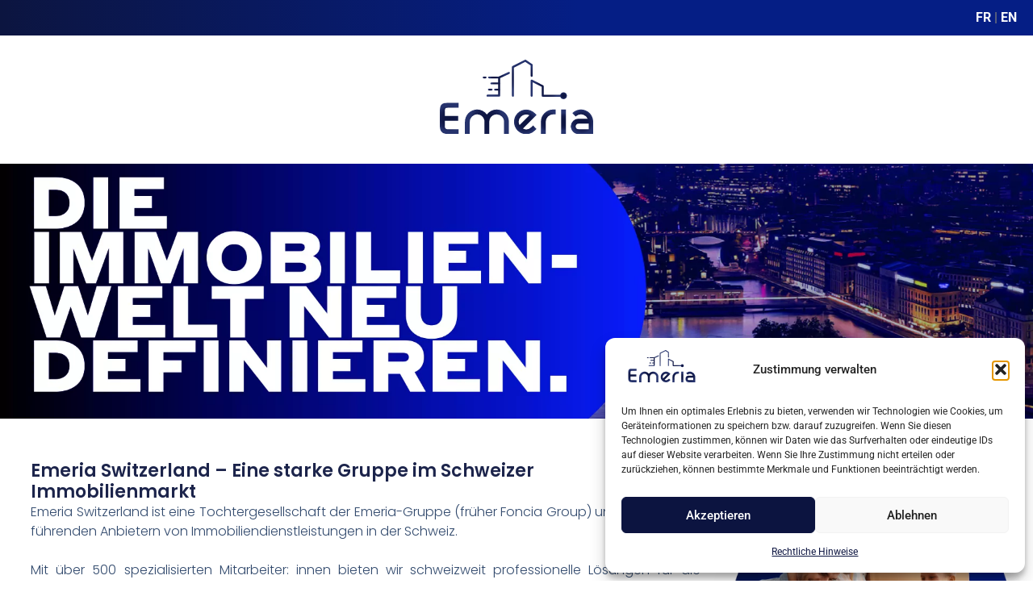

--- FILE ---
content_type: text/css
request_url: https://emeria.ch/wp-content/uploads/elementor/css/post-24.css?ver=1767949663
body_size: 2613
content:
.elementor-24 .elementor-element.elementor-element-e98a251{--display:flex;--min-height:44vh;--align-items:center;--container-widget-width:calc( ( 1 - var( --container-widget-flex-grow ) ) * 100% );}.elementor-24 .elementor-element.elementor-element-e98a251:not(.elementor-motion-effects-element-type-background), .elementor-24 .elementor-element.elementor-element-e98a251 > .elementor-motion-effects-container > .elementor-motion-effects-layer{background-image:url("https://emeria.ch/wp-content/uploads/2025/01/Emeria_Homepage_DE-2.webp");background-position:center left;background-repeat:no-repeat;background-size:cover;}.elementor-24 .elementor-element.elementor-element-53f1f66a{--display:flex;--flex-direction:row;--container-widget-width:calc( ( 1 - var( --container-widget-flex-grow ) ) * 100% );--container-widget-height:100%;--container-widget-flex-grow:1;--container-widget-align-self:stretch;--flex-wrap-mobile:wrap;--justify-content:flex-end;--align-items:center;--gap:100px 100px;--row-gap:100px;--column-gap:100px;--margin-top:4%;--margin-bottom:0%;--margin-left:0%;--margin-right:0%;--padding-top:0%;--padding-bottom:0%;--padding-left:3%;--padding-right:0%;}.elementor-24 .elementor-element.elementor-element-60708bf4{--display:flex;--flex-direction:column;--container-widget-width:100%;--container-widget-height:initial;--container-widget-flex-grow:0;--container-widget-align-self:initial;--flex-wrap-mobile:wrap;--gap:15px 15px;--row-gap:15px;--column-gap:15px;--padding-top:0%;--padding-bottom:0%;--padding-left:0%;--padding-right:0%;}.elementor-widget-heading .elementor-heading-title{font-family:var( --e-global-typography-primary-font-family ), Sans-serif;font-weight:var( --e-global-typography-primary-font-weight );color:var( --e-global-color-primary );}.elementor-24 .elementor-element.elementor-element-4c36b0ba{text-align:start;}.elementor-24 .elementor-element.elementor-element-4c36b0ba .elementor-heading-title{font-family:"Poppins", Sans-serif;font-size:22px;font-weight:600;text-transform:none;font-style:normal;text-decoration:none;line-height:1.2em;letter-spacing:0px;word-spacing:0em;color:#1C244B;}.elementor-widget-text-editor{font-family:var( --e-global-typography-text-font-family ), Sans-serif;font-weight:var( --e-global-typography-text-font-weight );color:var( --e-global-color-text );}.elementor-widget-text-editor.elementor-drop-cap-view-stacked .elementor-drop-cap{background-color:var( --e-global-color-primary );}.elementor-widget-text-editor.elementor-drop-cap-view-framed .elementor-drop-cap, .elementor-widget-text-editor.elementor-drop-cap-view-default .elementor-drop-cap{color:var( --e-global-color-primary );border-color:var( --e-global-color-primary );}.elementor-24 .elementor-element.elementor-element-354789d8{text-align:justify;font-family:"Poppins", Sans-serif;font-size:16px;font-weight:300;text-transform:none;font-style:normal;text-decoration:none;line-height:1.5em;letter-spacing:0px;word-spacing:0em;color:#324A6D;}.elementor-24 .elementor-element.elementor-element-7572936{--display:flex;--gap:0px 0px;--row-gap:0px;--column-gap:0px;--padding-top:0px;--padding-bottom:0px;--padding-left:0px;--padding-right:0px;}.elementor-widget-image .widget-image-caption{color:var( --e-global-color-text );font-family:var( --e-global-typography-text-font-family ), Sans-serif;font-weight:var( --e-global-typography-text-font-weight );}.elementor-24 .elementor-element.elementor-element-39c88e9 img{width:100%;}.elementor-24 .elementor-element.elementor-element-2abd5354{--display:flex;--flex-direction:row-reverse;--container-widget-width:calc( ( 1 - var( --container-widget-flex-grow ) ) * 100% );--container-widget-height:100%;--container-widget-flex-grow:1;--container-widget-align-self:stretch;--flex-wrap-mobile:wrap-reverse;--justify-content:flex-end;--align-items:center;--gap:100px 100px;--row-gap:100px;--column-gap:100px;--margin-top:2%;--margin-bottom:0%;--margin-left:0%;--margin-right:0%;--padding-top:0%;--padding-bottom:0%;--padding-left:0%;--padding-right:3%;}.elementor-24 .elementor-element.elementor-element-29856a51{--display:flex;--flex-direction:column;--container-widget-width:100%;--container-widget-height:initial;--container-widget-flex-grow:0;--container-widget-align-self:initial;--flex-wrap-mobile:wrap;--gap:15px 15px;--row-gap:15px;--column-gap:15px;--padding-top:0%;--padding-bottom:0%;--padding-left:0%;--padding-right:0%;}.elementor-24 .elementor-element.elementor-element-66e29fb{text-align:start;}.elementor-24 .elementor-element.elementor-element-66e29fb .elementor-heading-title{font-family:"Poppins", Sans-serif;font-size:22px;font-weight:600;text-transform:none;font-style:normal;text-decoration:none;line-height:1.2em;letter-spacing:0px;word-spacing:0em;color:#1C244B;}.elementor-24 .elementor-element.elementor-element-23058f28{text-align:justify;font-family:"Poppins", Sans-serif;font-size:16px;font-weight:300;text-transform:none;font-style:normal;text-decoration:none;line-height:1.5em;letter-spacing:0px;word-spacing:0em;color:#324A6D;}.elementor-24 .elementor-element.elementor-element-ae82f0{--display:flex;--gap:0px 0px;--row-gap:0px;--column-gap:0px;--padding-top:0px;--padding-bottom:0px;--padding-left:0px;--padding-right:0px;}.elementor-24 .elementor-element.elementor-element-10deae76 img{width:100%;}.elementor-24 .elementor-element.elementor-element-15a02da2{--display:flex;--justify-content:center;--align-items:center;--container-widget-width:calc( ( 1 - var( --container-widget-flex-grow ) ) * 100% );--gap:100px 100px;--row-gap:100px;--column-gap:100px;--margin-top:4%;--margin-bottom:0%;--margin-left:0%;--margin-right:0%;--padding-top:0%;--padding-bottom:0%;--padding-left:3%;--padding-right:3%;}.elementor-24 .elementor-element.elementor-element-1bc5b03c{--display:flex;--flex-direction:column;--container-widget-width:100%;--container-widget-height:initial;--container-widget-flex-grow:0;--container-widget-align-self:initial;--flex-wrap-mobile:wrap;--gap:15px 15px;--row-gap:15px;--column-gap:15px;--padding-top:0%;--padding-bottom:0%;--padding-left:0%;--padding-right:0%;}.elementor-24 .elementor-element.elementor-element-1bc5b03c.e-con{--align-self:center;--flex-grow:0;--flex-shrink:0;}.elementor-24 .elementor-element.elementor-element-58babe1f{text-align:center;}.elementor-24 .elementor-element.elementor-element-58babe1f .elementor-heading-title{font-family:"Poppins", Sans-serif;font-size:22px;font-weight:600;text-transform:none;font-style:normal;text-decoration:none;line-height:1.2em;letter-spacing:0px;word-spacing:0em;color:#1C244B;}.elementor-24 .elementor-element.elementor-element-2221d4ce{text-align:center;font-family:"Poppins", Sans-serif;font-size:16px;font-weight:300;text-transform:none;font-style:normal;text-decoration:none;line-height:1.5em;letter-spacing:0px;word-spacing:0em;color:#324A6D;}.elementor-24 .elementor-element.elementor-element-173feb2{--display:grid;--e-con-grid-template-columns:repeat(4, 1fr);--e-con-grid-template-rows:repeat(1, 1fr);--grid-auto-flow:row;}.elementor-24 .elementor-element.elementor-element-173feb2.e-con{--flex-grow:0;--flex-shrink:0;}.elementor-24 .elementor-element.elementor-element-7397b8a{--display:flex;}.elementor-24 .elementor-element.elementor-element-999604b img{height:150px;object-fit:contain;object-position:center center;}.elementor-24 .elementor-element.elementor-element-d857574{text-align:center;}.elementor-24 .elementor-element.elementor-element-6b83800{--display:flex;}.elementor-24 .elementor-element.elementor-element-472a678 img{height:150px;object-fit:contain;object-position:center center;}.elementor-24 .elementor-element.elementor-element-30ca62c{text-align:center;}.elementor-24 .elementor-element.elementor-element-38c8b44{--display:flex;}.elementor-24 .elementor-element.elementor-element-95e01a4 img{height:150px;object-fit:contain;object-position:center center;}.elementor-24 .elementor-element.elementor-element-25970d9{text-align:center;}.elementor-24 .elementor-element.elementor-element-bafd848{--display:flex;}.elementor-24 .elementor-element.elementor-element-8b84840 img{height:150px;object-fit:contain;object-position:center center;}.elementor-24 .elementor-element.elementor-element-1f16304{text-align:center;}.elementor-24 .elementor-element.elementor-element-2529580a{--display:flex;--min-height:180px;--flex-direction:column;--container-widget-width:calc( ( 1 - var( --container-widget-flex-grow ) ) * 100% );--container-widget-height:initial;--container-widget-flex-grow:0;--container-widget-align-self:initial;--flex-wrap-mobile:wrap;--align-items:stretch;--gap:20px 20px;--row-gap:20px;--column-gap:20px;--margin-top:4%;--margin-bottom:0%;--margin-left:0%;--margin-right:0%;--padding-top:5%;--padding-bottom:5%;--padding-left:3%;--padding-right:3%;}.elementor-24 .elementor-element.elementor-element-2529580a:not(.elementor-motion-effects-element-type-background), .elementor-24 .elementor-element.elementor-element-2529580a > .elementor-motion-effects-container > .elementor-motion-effects-layer{background-color:#F3F5F8;background-image:url("https://emeria.ch/wp-content/uploads/2025/01/emeria-dienstleistungen-fuer-profis-ein-banner-immobilie-kaufen-1.webp");background-repeat:no-repeat;background-size:cover;}.elementor-24 .elementor-element.elementor-element-60cbf789{--display:flex;--flex-direction:row;--container-widget-width:calc( ( 1 - var( --container-widget-flex-grow ) ) * 100% );--container-widget-height:100%;--container-widget-flex-grow:1;--container-widget-align-self:stretch;--flex-wrap-mobile:wrap;--justify-content:space-between;--align-items:center;--gap:0px 0px;--row-gap:0px;--column-gap:0px;--padding-top:1%;--padding-bottom:1%;--padding-left:3%;--padding-right:3%;}.elementor-24 .elementor-element.elementor-element-6e01c6d7{--display:flex;--flex-direction:column;--container-widget-width:100%;--container-widget-height:initial;--container-widget-flex-grow:0;--container-widget-align-self:initial;--flex-wrap-mobile:wrap;--gap:0px 0px;--row-gap:0px;--column-gap:0px;--padding-top:0%;--padding-bottom:0%;--padding-left:0%;--padding-right:0%;}.elementor-24 .elementor-element.elementor-element-6e01c6d7.e-con{--flex-grow:0;--flex-shrink:0;}.elementor-24 .elementor-element.elementor-element-5900e5de{text-align:start;}.elementor-24 .elementor-element.elementor-element-10b842b{--display:flex;--flex-direction:column;--container-widget-width:calc( ( 1 - var( --container-widget-flex-grow ) ) * 100% );--container-widget-height:initial;--container-widget-flex-grow:0;--container-widget-align-self:initial;--flex-wrap-mobile:wrap;--align-items:center;--gap:0px 0px;--row-gap:0px;--column-gap:0px;--padding-top:0px;--padding-bottom:0px;--padding-left:0px;--padding-right:0px;}.elementor-24 .elementor-element.elementor-element-10b842b.e-con{--flex-grow:0;--flex-shrink:0;}.elementor-widget-icon-list .elementor-icon-list-item:not(:last-child):after{border-color:var( --e-global-color-text );}.elementor-widget-icon-list .elementor-icon-list-icon i{color:var( --e-global-color-primary );}.elementor-widget-icon-list .elementor-icon-list-icon svg{fill:var( --e-global-color-primary );}.elementor-widget-icon-list .elementor-icon-list-item > .elementor-icon-list-text, .elementor-widget-icon-list .elementor-icon-list-item > a{font-family:var( --e-global-typography-text-font-family ), Sans-serif;font-weight:var( --e-global-typography-text-font-weight );}.elementor-widget-icon-list .elementor-icon-list-text{color:var( --e-global-color-secondary );}.elementor-24 .elementor-element.elementor-element-ec7741a.elementor-element{--align-self:center;}.elementor-24 .elementor-element.elementor-element-ec7741a .elementor-icon-list-items:not(.elementor-inline-items) .elementor-icon-list-item:not(:last-child){padding-block-end:calc(25px/2);}.elementor-24 .elementor-element.elementor-element-ec7741a .elementor-icon-list-items:not(.elementor-inline-items) .elementor-icon-list-item:not(:first-child){margin-block-start:calc(25px/2);}.elementor-24 .elementor-element.elementor-element-ec7741a .elementor-icon-list-items.elementor-inline-items .elementor-icon-list-item{margin-inline:calc(25px/2);}.elementor-24 .elementor-element.elementor-element-ec7741a .elementor-icon-list-items.elementor-inline-items{margin-inline:calc(-25px/2);}.elementor-24 .elementor-element.elementor-element-ec7741a .elementor-icon-list-items.elementor-inline-items .elementor-icon-list-item:after{inset-inline-end:calc(-25px/2);}.elementor-24 .elementor-element.elementor-element-ec7741a .elementor-icon-list-item:not(:last-child):after{content:"";border-color:var( --e-global-color-primary );}.elementor-24 .elementor-element.elementor-element-ec7741a .elementor-icon-list-items:not(.elementor-inline-items) .elementor-icon-list-item:not(:last-child):after{border-block-start-style:solid;border-block-start-width:1px;}.elementor-24 .elementor-element.elementor-element-ec7741a .elementor-icon-list-items.elementor-inline-items .elementor-icon-list-item:not(:last-child):after{border-inline-start-style:solid;}.elementor-24 .elementor-element.elementor-element-ec7741a .elementor-inline-items .elementor-icon-list-item:not(:last-child):after{border-inline-start-width:1px;}.elementor-24 .elementor-element.elementor-element-ec7741a .elementor-icon-list-icon i{color:#324A6D;transition:color 0.3s;}.elementor-24 .elementor-element.elementor-element-ec7741a .elementor-icon-list-icon svg{fill:#324A6D;transition:fill 0.3s;}.elementor-24 .elementor-element.elementor-element-ec7741a{--e-icon-list-icon-size:14px;--icon-vertical-offset:0px;}.elementor-24 .elementor-element.elementor-element-ec7741a .elementor-icon-list-item > .elementor-icon-list-text, .elementor-24 .elementor-element.elementor-element-ec7741a .elementor-icon-list-item > a{font-family:"Poppins", Sans-serif;font-size:16px;font-weight:300;text-transform:none;font-style:normal;text-decoration:none;line-height:1.5em;letter-spacing:0px;word-spacing:0em;}.elementor-24 .elementor-element.elementor-element-ec7741a .elementor-icon-list-text{color:#324A6D;transition:color 0.3s;}.elementor-24 .elementor-element.elementor-element-24016d9b{--display:flex;--flex-direction:column;--container-widget-width:100%;--container-widget-height:initial;--container-widget-flex-grow:0;--container-widget-align-self:initial;--flex-wrap-mobile:wrap;--gap:0px 0px;--row-gap:0px;--column-gap:0px;--padding-top:0px;--padding-bottom:0px;--padding-left:0px;--padding-right:0px;}.elementor-24 .elementor-element.elementor-element-24016d9b.e-con{--flex-grow:0;--flex-shrink:0;}.elementor-24 .elementor-element.elementor-element-250ce6f9 .elementor-repeater-item-3f1b7ac.elementor-social-icon{background-color:#FFFFFF;}.elementor-24 .elementor-element.elementor-element-250ce6f9 .elementor-repeater-item-3f1b7ac.elementor-social-icon i{color:var( --e-global-color-secondary );}.elementor-24 .elementor-element.elementor-element-250ce6f9 .elementor-repeater-item-3f1b7ac.elementor-social-icon svg{fill:var( --e-global-color-secondary );}.elementor-24 .elementor-element.elementor-element-250ce6f9{--grid-template-columns:repeat(0, auto);--icon-size:20px;--grid-column-gap:20px;--grid-row-gap:0px;}.elementor-24 .elementor-element.elementor-element-250ce6f9 .elementor-widget-container{text-align:right;}.elementor-24 .elementor-element.elementor-element-250ce6f9 .elementor-social-icon{background-color:#02010100;--icon-padding:0em;}.elementor-24 .elementor-element.elementor-element-250ce6f9 .elementor-social-icon i{color:#467FF7;}.elementor-24 .elementor-element.elementor-element-250ce6f9 .elementor-social-icon svg{fill:#467FF7;}.elementor-24 .elementor-element.elementor-element-250ce6f9 .elementor-social-icon:hover i{color:#C8D5DC;}.elementor-24 .elementor-element.elementor-element-250ce6f9 .elementor-social-icon:hover svg{fill:#C8D5DC;}.elementor-24 .elementor-element.elementor-element-3330d975{--display:flex;--min-height:45px;--flex-direction:column;--container-widget-width:calc( ( 1 - var( --container-widget-flex-grow ) ) * 100% );--container-widget-height:initial;--container-widget-flex-grow:0;--container-widget-align-self:initial;--flex-wrap-mobile:wrap;--justify-content:center;--align-items:stretch;--gap:0px 0px;--row-gap:0px;--column-gap:0px;--padding-top:0%;--padding-bottom:0%;--padding-left:3%;--padding-right:3%;}.elementor-24 .elementor-element.elementor-element-3330d975:not(.elementor-motion-effects-element-type-background), .elementor-24 .elementor-element.elementor-element-3330d975 > .elementor-motion-effects-container > .elementor-motion-effects-layer{background-color:transparent;background-image:linear-gradient(90deg, #0D1540 0%, #051E84 49%);}.elementor-24 .elementor-element.elementor-element-f2d39aa{text-align:center;}.elementor-24 .elementor-element.elementor-element-f2d39aa .elementor-heading-title{font-family:"Poppins", Sans-serif;font-size:16px;font-weight:300;text-transform:none;font-style:normal;text-decoration:none;line-height:1.5em;letter-spacing:0px;word-spacing:0em;color:#FFFFFF;}.elementor-24 .elementor-element.elementor-element-ea63169{text-align:center;}.elementor-24 .elementor-element.elementor-element-ea63169 .elementor-heading-title{font-family:"Poppins", Sans-serif;font-size:16px;font-weight:300;text-transform:none;font-style:normal;text-decoration:none;line-height:1.5em;letter-spacing:0px;word-spacing:0em;color:#FFFFFF;}.elementor-24 .elementor-element.elementor-element-ea63169 .elementor-heading-title a:hover, .elementor-24 .elementor-element.elementor-element-ea63169 .elementor-heading-title a:focus{color:var( --e-global-color-text );}:root{--page-title-display:none;}@media(max-width:1024px){.elementor-24 .elementor-element.elementor-element-e98a251{--min-height:33vh;}.elementor-24 .elementor-element.elementor-element-53f1f66a{--gap:0px 0px;--row-gap:0px;--column-gap:0px;--margin-top:15%;--margin-bottom:0%;--margin-left:0%;--margin-right:0%;--padding-top:0%;--padding-bottom:0%;--padding-left:5%;--padding-right:0%;}.elementor-24 .elementor-element.elementor-element-60708bf4{--padding-top:0%;--padding-bottom:0%;--padding-left:0%;--padding-right:5%;}.elementor-24 .elementor-element.elementor-element-354789d8{font-size:14px;}.elementor-24 .elementor-element.elementor-element-2abd5354{--gap:0px 0px;--row-gap:0px;--column-gap:0px;--margin-top:8%;--margin-bottom:0%;--margin-left:0%;--margin-right:0%;--padding-top:0%;--padding-bottom:0%;--padding-left:0%;--padding-right:5%;}.elementor-24 .elementor-element.elementor-element-29856a51{--padding-top:0%;--padding-bottom:0%;--padding-left:5%;--padding-right:0%;}.elementor-24 .elementor-element.elementor-element-23058f28{font-size:14px;}.elementor-24 .elementor-element.elementor-element-15a02da2{--flex-direction:column;--container-widget-width:100%;--container-widget-height:initial;--container-widget-flex-grow:0;--container-widget-align-self:initial;--flex-wrap-mobile:wrap;--gap:0px 0px;--row-gap:0px;--column-gap:0px;--margin-top:8%;--margin-bottom:0%;--margin-left:0%;--margin-right:0%;--padding-top:0%;--padding-bottom:0%;--padding-left:4%;--padding-right:4%;}.elementor-24 .elementor-element.elementor-element-15a02da2.e-con{--align-self:center;}.elementor-24 .elementor-element.elementor-element-1bc5b03c{--padding-top:0%;--padding-bottom:0%;--padding-left:0%;--padding-right:0%;}.elementor-24 .elementor-element.elementor-element-58babe1f{width:var( --container-widget-width, 100% );max-width:100%;--container-widget-width:100%;--container-widget-flex-grow:0;}.elementor-24 .elementor-element.elementor-element-58babe1f > .elementor-widget-container{padding:0% 0% 0% 0%;}.elementor-24 .elementor-element.elementor-element-2221d4ce{font-size:14px;}.elementor-24 .elementor-element.elementor-element-173feb2{--grid-auto-flow:row;}.elementor-24 .elementor-element.elementor-element-2529580a{--padding-top:8%;--padding-bottom:8%;--padding-left:5%;--padding-right:5%;}.elementor-24 .elementor-element.elementor-element-60cbf789{--padding-top:2%;--padding-bottom:2%;--padding-left:5%;--padding-right:5%;}.elementor-24 .elementor-element.elementor-element-ec7741a .elementor-icon-list-item > .elementor-icon-list-text, .elementor-24 .elementor-element.elementor-element-ec7741a .elementor-icon-list-item > a{font-size:14px;}.elementor-24 .elementor-element.elementor-element-250ce6f9 .elementor-widget-container{text-align:right;}.elementor-24 .elementor-element.elementor-element-250ce6f9{--icon-size:18px;}.elementor-24 .elementor-element.elementor-element-3330d975{--padding-top:0%;--padding-bottom:0%;--padding-left:5%;--padding-right:5%;}.elementor-24 .elementor-element.elementor-element-f2d39aa .elementor-heading-title{font-size:14px;}.elementor-24 .elementor-element.elementor-element-ea63169 .elementor-heading-title{font-size:14px;}}@media(max-width:767px){.elementor-24 .elementor-element.elementor-element-e98a251{--min-height:13vh;}.elementor-24 .elementor-element.elementor-element-53f1f66a{--gap:25px 25px;--row-gap:25px;--column-gap:25px;--margin-top:25%;--margin-bottom:0%;--margin-left:0%;--margin-right:0%;--padding-top:0%;--padding-bottom:0%;--padding-left:5%;--padding-right:5%;}.elementor-24 .elementor-element.elementor-element-60708bf4{--padding-top:0%;--padding-bottom:0%;--padding-left:0%;--padding-right:0%;}.elementor-24 .elementor-element.elementor-element-4c36b0ba{text-align:center;}.elementor-24 .elementor-element.elementor-element-4c36b0ba .elementor-heading-title{font-size:20px;line-height:1.1em;}.elementor-24 .elementor-element.elementor-element-354789d8 > .elementor-widget-container{padding:0% 0% 0% 0%;}.elementor-24 .elementor-element.elementor-element-354789d8{text-align:center;}.elementor-24 .elementor-element.elementor-element-2abd5354{--gap:25px 25px;--row-gap:25px;--column-gap:25px;--margin-top:25%;--margin-bottom:0%;--margin-left:0%;--margin-right:0%;--padding-top:0%;--padding-bottom:0%;--padding-left:5%;--padding-right:5%;}.elementor-24 .elementor-element.elementor-element-29856a51{--padding-top:0%;--padding-bottom:0%;--padding-left:0%;--padding-right:0%;}.elementor-24 .elementor-element.elementor-element-66e29fb.elementor-element{--order:-99999 /* order start hack */;}.elementor-24 .elementor-element.elementor-element-66e29fb{text-align:center;}.elementor-24 .elementor-element.elementor-element-66e29fb .elementor-heading-title{font-size:20px;line-height:1.1em;}.elementor-24 .elementor-element.elementor-element-23058f28 > .elementor-widget-container{padding:0% 0% 0% 0%;}.elementor-24 .elementor-element.elementor-element-23058f28{text-align:center;}.elementor-24 .elementor-element.elementor-element-15a02da2{--gap:25px 25px;--row-gap:25px;--column-gap:25px;--margin-top:25%;--margin-bottom:0%;--margin-left:0%;--margin-right:0%;--padding-top:0%;--padding-bottom:0%;--padding-left:5%;--padding-right:5%;}.elementor-24 .elementor-element.elementor-element-1bc5b03c{--padding-top:0%;--padding-bottom:0%;--padding-left:0%;--padding-right:0%;}.elementor-24 .elementor-element.elementor-element-58babe1f{text-align:center;}.elementor-24 .elementor-element.elementor-element-58babe1f .elementor-heading-title{font-size:20px;line-height:1.1em;}.elementor-24 .elementor-element.elementor-element-2221d4ce > .elementor-widget-container{padding:0% 0% 0% 0%;}.elementor-24 .elementor-element.elementor-element-2221d4ce{text-align:center;}.elementor-24 .elementor-element.elementor-element-173feb2{--e-con-grid-template-columns:repeat(1, 1fr);--grid-auto-flow:row;}.elementor-24 .elementor-element.elementor-element-2529580a{--margin-top:25%;--margin-bottom:0%;--margin-left:0%;--margin-right:0%;--padding-top:15%;--padding-bottom:15%;--padding-left:5%;--padding-right:5%;}.elementor-24 .elementor-element.elementor-element-60cbf789{--padding-top:8%;--padding-bottom:8%;--padding-left:5%;--padding-right:5%;}.elementor-24 .elementor-element.elementor-element-5900e5de{text-align:center;}.elementor-24 .elementor-element.elementor-element-5900e5de img{height:90px;}.elementor-24 .elementor-element.elementor-element-10b842b{--margin-top:5%;--margin-bottom:5%;--margin-left:0%;--margin-right:0%;}.elementor-24 .elementor-element.elementor-element-ec7741a .elementor-icon-list-items:not(.elementor-inline-items) .elementor-icon-list-item:not(:last-child){padding-block-end:calc(8px/2);}.elementor-24 .elementor-element.elementor-element-ec7741a .elementor-icon-list-items:not(.elementor-inline-items) .elementor-icon-list-item:not(:first-child){margin-block-start:calc(8px/2);}.elementor-24 .elementor-element.elementor-element-ec7741a .elementor-icon-list-items.elementor-inline-items .elementor-icon-list-item{margin-inline:calc(8px/2);}.elementor-24 .elementor-element.elementor-element-ec7741a .elementor-icon-list-items.elementor-inline-items{margin-inline:calc(-8px/2);}.elementor-24 .elementor-element.elementor-element-ec7741a .elementor-icon-list-items.elementor-inline-items .elementor-icon-list-item:after{inset-inline-end:calc(-8px/2);}.elementor-24 .elementor-element.elementor-element-250ce6f9 .elementor-widget-container{text-align:center;}.elementor-24 .elementor-element.elementor-element-250ce6f9{width:100%;max-width:100%;}}@media(min-width:768px){.elementor-24 .elementor-element.elementor-element-60708bf4{--width:1000px;}.elementor-24 .elementor-element.elementor-element-7572936{--width:40%;}.elementor-24 .elementor-element.elementor-element-29856a51{--width:1000px;}.elementor-24 .elementor-element.elementor-element-ae82f0{--width:40%;}.elementor-24 .elementor-element.elementor-element-15a02da2{--width:100%;}.elementor-24 .elementor-element.elementor-element-1bc5b03c{--width:100%;}.elementor-24 .elementor-element.elementor-element-2529580a{--content-width:750px;}.elementor-24 .elementor-element.elementor-element-6e01c6d7{--width:9%;}.elementor-24 .elementor-element.elementor-element-10b842b{--width:77.221%;}.elementor-24 .elementor-element.elementor-element-24016d9b{--width:9.991%;}.elementor-24 .elementor-element.elementor-element-3330d975{--content-width:750px;}}@media(max-width:1024px) and (min-width:768px){.elementor-24 .elementor-element.elementor-element-60708bf4{--width:50%;}.elementor-24 .elementor-element.elementor-element-7572936{--width:50%;}.elementor-24 .elementor-element.elementor-element-29856a51{--width:50%;}.elementor-24 .elementor-element.elementor-element-ae82f0{--width:50%;}.elementor-24 .elementor-element.elementor-element-1bc5b03c{--width:100%;}.elementor-24 .elementor-element.elementor-element-173feb2{--width:100%;}.elementor-24 .elementor-element.elementor-element-2529580a{--content-width:500px;}.elementor-24 .elementor-element.elementor-element-10b842b{--width:50%;}.elementor-24 .elementor-element.elementor-element-24016d9b{--width:90.914px;}}

--- FILE ---
content_type: text/css
request_url: https://emeria.ch/wp-content/uploads/elementor/css/post-18.css?ver=1767949663
body_size: 527
content:
.elementor-18 .elementor-element.elementor-element-83881c2{--display:flex;--min-height:15px;--flex-direction:column;--container-widget-width:100%;--container-widget-height:initial;--container-widget-flex-grow:0;--container-widget-align-self:initial;--flex-wrap-mobile:wrap;}.elementor-18 .elementor-element.elementor-element-83881c2:not(.elementor-motion-effects-element-type-background), .elementor-18 .elementor-element.elementor-element-83881c2 > .elementor-motion-effects-container > .elementor-motion-effects-layer{background-color:transparent;background-image:linear-gradient(90deg, #0C1540 0%, #051E85 56%);}.elementor-widget-text-editor{font-family:var( --e-global-typography-text-font-family ), Sans-serif;font-weight:var( --e-global-typography-text-font-weight );color:var( --e-global-color-text );}.elementor-widget-text-editor.elementor-drop-cap-view-stacked .elementor-drop-cap{background-color:var( --e-global-color-primary );}.elementor-widget-text-editor.elementor-drop-cap-view-framed .elementor-drop-cap, .elementor-widget-text-editor.elementor-drop-cap-view-default .elementor-drop-cap{color:var( --e-global-color-primary );border-color:var( --e-global-color-primary );}.elementor-18 .elementor-element.elementor-element-f0366b7 > .elementor-widget-container{margin:0px 10px 0px 0px;}.elementor-18 .elementor-element.elementor-element-f0366b7{text-align:end;}.elementor-18 .elementor-element.elementor-element-dc0bae4{--display:flex;--margin-top:20px;--margin-bottom:20px;--margin-left:0px;--margin-right:0px;}.elementor-widget-site-logo .hfe-site-logo-container .hfe-site-logo-img{border-color:var( --e-global-color-primary );}.elementor-widget-site-logo .widget-image-caption{color:var( --e-global-color-text );font-family:var( --e-global-typography-text-font-family ), Sans-serif;font-weight:var( --e-global-typography-text-font-weight );}.elementor-18 .elementor-element.elementor-element-33d03e4 .hfe-site-logo-container, .elementor-18 .elementor-element.elementor-element-33d03e4 .hfe-caption-width figcaption{text-align:center;}.elementor-18 .elementor-element.elementor-element-33d03e4 .hfe-site-logo .hfe-site-logo-container img{width:380px;}.elementor-18 .elementor-element.elementor-element-33d03e4 .hfe-site-logo img{max-width:50%;}.elementor-18 .elementor-element.elementor-element-33d03e4 .widget-image-caption{margin-top:0px;margin-bottom:0px;}.elementor-18 .elementor-element.elementor-element-33d03e4 > .elementor-widget-container{margin:0px 0px 0px 0px;}.elementor-18 .elementor-element.elementor-element-33d03e4.elementor-element{--align-self:center;}.elementor-18 .elementor-element.elementor-element-33d03e4 .hfe-site-logo-container .hfe-site-logo-img{border-style:none;}@media(min-width:768px){.elementor-18 .elementor-element.elementor-element-83881c2{--content-width:100%;}}

--- FILE ---
content_type: image/svg+xml
request_url: https://emeria.ch/wp-content/uploads/2025/01/emeria_logo_1.svg
body_size: 6486
content:
<svg xmlns="http://www.w3.org/2000/svg" xmlns:xlink="http://www.w3.org/1999/xlink" viewBox="0 0 226.84 109.4"><defs><style>.cls-1{fill:url(#THE_DEGRADÉ);}.cls-2{fill:url(#THE_DEGRADÉ-2);}.cls-3{fill:url(#THE_DEGRADÉ-3);}.cls-4{fill:url(#THE_DEGRADÉ-4);}.cls-5{fill:url(#THE_DEGRADÉ-5);}.cls-6{fill:url(#THE_DEGRADÉ-6);}.cls-7{fill:url(#THE_DEGRADÉ-7);}.cls-8{fill:url(#THE_DEGRADÉ-8);}.cls-9{fill:url(#THE_DEGRADÉ-9);}.cls-10{fill:url(#THE_DEGRADÉ-10);}.cls-11{fill:url(#THE_DEGRADÉ-11);}.cls-12,.cls-13,.cls-14{fill:none;stroke-linecap:round;stroke-linejoin:round;}.cls-12,.cls-13,.cls-14,.cls-15{stroke-width:3px;}.cls-12{stroke:url(#THE_DEGRADÉ-12);}.cls-13{stroke:url(#THE_DEGRADÉ-13);}.cls-14{stroke:url(#THE_DEGRADÉ-14);}.cls-15{stroke-miterlimit:10;fill:url(#THE_DEGRADÉ-15);stroke:url(#THE_DEGRADÉ-16);}</style><radialGradient id="THE_DEGRAD&#xC9;" cx="238.6" cy="101.98" r="17.3" gradientUnits="userSpaceOnUse"><stop offset="0" stop-color="#0d1440"></stop><stop offset="0.4" stop-color="#0e1643"></stop><stop offset="0.64" stop-color="#131b4b"></stop><stop offset="0.83" stop-color="#1b2559"></stop><stop offset="1" stop-color="#26336d"></stop></radialGradient><radialGradient id="THE_DEGRAD&#xC9;-2" cx="42.19" cy="97.14" r="18.93" xlink:href="#THE_DEGRAD&#xC9;"></radialGradient><radialGradient id="THE_DEGRAD&#xC9;-3" cx="97.94" cy="101.98" r="26.28" xlink:href="#THE_DEGRAD&#xC9;"></radialGradient><radialGradient id="THE_DEGRAD&#xC9;-4" cx="154.65" cy="102.14" r="17.35" xlink:href="#THE_DEGRAD&#xC9;"></radialGradient><radialGradient id="THE_DEGRAD&#xC9;-5" cx="188.67" cy="101.98" r="14.88" xlink:href="#THE_DEGRAD&#xC9;"></radialGradient><radialGradient id="THE_DEGRAD&#xC9;-6" cx="211.29" cy="101.98" r="13" xlink:href="#THE_DEGRAD&#xC9;"></radialGradient><radialGradient id="THE_DEGRAD&#xC9;-7" cx="74.6" cy="43.92" r="2.58" xlink:href="#THE_DEGRAD&#xC9;"></radialGradient><radialGradient id="THE_DEGRAD&#xC9;-8" cx="95.14" cy="36.88" r="2.58" gradientTransform="translate(-12.47 -10.79) scale(0.83 1)" xlink:href="#THE_DEGRAD&#xC9;"></radialGradient><radialGradient id="THE_DEGRAD&#xC9;-9" cx="111.95" cy="54.71" r="2.58" gradientTransform="translate(-58.52 -10.79) scale(1.28 1)" xlink:href="#THE_DEGRAD&#xC9;"></radialGradient><radialGradient id="THE_DEGRAD&#xC9;-10" cx="111.95" cy="45.68" r="2.58" gradientTransform="translate(-150.89 -10.79) scale(2.08 1)" xlink:href="#THE_DEGRAD&#xC9;"></radialGradient><radialGradient id="THE_DEGRAD&#xC9;-11" cx="111.96" cy="36.88" r="2.58" gradientTransform="translate(-207.05 -10.79) scale(2.57 1)" xlink:href="#THE_DEGRAD&#xC9;"></radialGradient><radialGradient id="THE_DEGRAD&#xC9;-12" cx="157.74" cy="41.82" r="18.77" xlink:href="#THE_DEGRAD&#xC9;"></radialGradient><radialGradient id="THE_DEGRAD&#xC9;-13" cx="122.01" cy="27.21" r="22.09" xlink:href="#THE_DEGRAD&#xC9;"></radialGradient><radialGradient id="THE_DEGRAD&#xC9;-14" cx="86.37" cy="36.14" r="17.76" xlink:href="#THE_DEGRAD&#xC9;"></radialGradient><radialGradient id="THE_DEGRAD&#xC9;-15" cx="183" cy="52.92" r="3.53" xlink:href="#THE_DEGRAD&#xC9;"></radialGradient><radialGradient id="THE_DEGRAD&#xC9;-16" cx="183" cy="52.92" r="5.03" xlink:href="#THE_DEGRAD&#xC9;"></radialGradient></defs><g id="Emeria"><path class="cls-1" d="M255.12,101.94A17.38,17.38,0,0,0,255,100a18.84,18.84,0,0,0-.66-3.31,10.55,10.55,0,0,0-.4-1.2,18.16,18.16,0,0,0-9.81-10.16,18.25,18.25,0,0,0-14,0,18.54,18.54,0,0,0-5.78,3.86l5,5.06a10.67,10.67,0,0,1,3.5-2.33,10.85,10.85,0,0,1,4.25-.84,10.63,10.63,0,0,1,4.22.84,10.73,10.73,0,0,1,5.64,5.5H233.19a11.29,11.29,0,0,0-11.07,10.43c0,.26,0,.51,0,.77,0,0,0,.06,0,.09h0c0,.32,0,.65,0,1s.05.43.08.65v.05a11.29,11.29,0,0,0,11,9.62h21.93V101.94Zm-6.46,10.88H233.47a4.12,4.12,0,0,1-4.1-3.21,4.06,4.06,0,0,1,4-4.88h15.32Z" transform="translate(-28.29 -10.79)"></path><path class="cls-2" d="M42.59,120c-8.13,0-14.3-1.09-14.3-12.5V86.71c0-11.42,3.92-12.46,12.06-12.46H56.09V81.4H39.72c-3,0-4,.92-4,5.31v6.73H55.59v7.14H35.68v8.09c0,2.66,1.42,4.26,4,4.26H56.09V120Z" transform="translate(-28.29 -10.79)"></path><path class="cls-3" d="M112.37,83.94a17.52,17.52,0,0,1,7,1.41,18.59,18.59,0,0,1,5.74,3.86,17.85,17.85,0,0,1,3.9,5.7,17.51,17.51,0,0,1,1.4,7V120h-7.15V101.94a10.67,10.67,0,0,0-.84-4.22,10.89,10.89,0,0,0-2.33-3.45,11,11,0,0,0-7.75-3.17,10.63,10.63,0,0,0-4.22.84,10.82,10.82,0,0,0-3.46,2.33,11.06,11.06,0,0,0-2.33,3.45,10.67,10.67,0,0,0-.84,4.22V120H94.37V101.94a10.5,10.5,0,0,0-.85-4.22,10.89,10.89,0,0,0-2.33-3.45,10.74,10.74,0,0,0-3.49-2.33,10.94,10.94,0,0,0-4.26-.84,10.63,10.63,0,0,0-4.22.84,10.94,10.94,0,0,0-5.78,5.78,10.5,10.5,0,0,0-.85,4.22V120H65.44V101.94a17.52,17.52,0,0,1,1.41-7,18,18,0,0,1,9.6-9.56,18.13,18.13,0,0,1,15.23.56,18.24,18.24,0,0,1,6.22,5.35,18.13,18.13,0,0,1,6.27-5.35A17.51,17.51,0,0,1,112.37,83.94Z" transform="translate(-28.29 -10.79)"></path><path class="cls-4" d="M166.22,107.33l5.06,5.06-2.49,2.49a18,18,0,0,1-25.55,0,17.1,17.1,0,0,1-3.94-6A18.84,18.84,0,0,1,138,102.1a18.59,18.59,0,0,1,1.28-6.75,17.28,17.28,0,0,1,3.94-5.94,17.64,17.64,0,0,1,6-4,18.12,18.12,0,0,1,13.58,0,17.7,17.7,0,0,1,6,4l2.49,2.49-20,20a10.72,10.72,0,0,0,12.45-2.09ZM148.3,94.39a10.77,10.77,0,0,0-2.09,12.45l2.94-2.93,4.18-4.18c1.47-1.47,2.89-2.88,4.25-4.21s2.43-2.39,3.18-3.14a10.7,10.7,0,0,0-6.47-1A10.37,10.37,0,0,0,148.3,94.39Z" transform="translate(-28.29 -10.79)"></path><path class="cls-5" d="M199.52,83.94V91.1h-3.61a10.63,10.63,0,0,0-4.22.84,10.92,10.92,0,0,0-5.79,5.78,10.67,10.67,0,0,0-.84,4.22V120h-7.23V101.94a17.56,17.56,0,0,1,5.3-12.73,18.47,18.47,0,0,1,5.79-3.86,17.53,17.53,0,0,1,7-1.41Z" transform="translate(-28.29 -10.79)"></path><path class="cls-6" d="M214.82,83.94V120h-7.07V83.94Z" transform="translate(-28.29 -10.79)"></path></g><g id="Calque_3" data-name="Calque 3"><rect class="cls-7" x="71.2" y="42.61" width="6.8" height="2.64" rx="1.32"></rect><rect class="cls-8" x="63.46" y="24.78" width="5.63" height="2.64" rx="1.32"></rect><rect class="cls-9" x="80.27" y="42.61" width="8.7" height="2.64" rx="1.32"></rect><rect class="cls-10" x="74.82" y="33.57" width="14.15" height="2.64" rx="1.32"></rect><rect class="cls-11" x="71.52" y="24.78" width="17.46" height="2.64" rx="1.32"></rect></g><g id="graphisme"><polyline class="cls-12" points="135.87 52.92 135.87 30.72 152.13 38.89 152.15 38.89 152.15 52.92 179.6 52.92"></polyline><polyline class="cls-13" points="108.15 52.92 108.15 10.71 126.49 1.5 135.87 7.72 135.87 23.73"></polyline><polyline class="cls-14" points="70.54 52.82 87.78 52.82 87.78 26.09 102.2 19.47"></polyline><circle class="cls-15" cx="183" cy="52.92" r="3.53"></circle></g></svg>